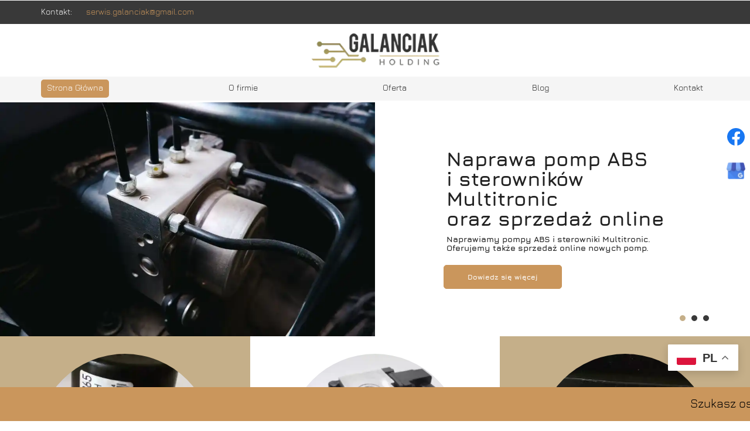

--- FILE ---
content_type: text/html; charset=utf-8
request_url: https://www.naprawapompabs.pl/
body_size: 6716
content:
<!DOCTYPE html>
<html lang="pl-PL" itemscope itemtype="https://schema.org/WebPage">
<head>
<meta http-equiv="X-UA-Compatible" content="IE=edge">
<meta name="viewport" content="width=device-width, initial-scale=1">
<meta name="SKYPE_TOOLBAR" content="SKYPE_TOOLBAR_PARSER_COMPATIBLE">

<meta charset="utf-8">
	<meta name="twitter:card" content="summary">
	<meta name="twitter:title" content="Warsztat naprawiający pompy ABS – Galanciak Holding w Łodzi">
	<meta name="twitter:description" content="Jesteśmy firmą zajmującą się naprawą pomp ABS oraz sterowników Multitronic. Oferujemy także sprzedaż online pomp. Zapewniamy najwyższą jakość. Zapraszamy!">
	<meta name="twitter:image" content="https://www.naprawapompabs.pl/images/design/logo.webp#joomlaImage://local-images/design/logo.webp?width=219&amp;amp;height=60">
	<meta property="og:title" content="Warsztat naprawiający pompy ABS – Galanciak Holding w Łodzi">
	<meta property="og:image" content="https://www.naprawapompabs.pl/images/design/logo.webp#joomlaImage://local-images/design/logo.webp?width=219&amp;amp;height=60">
	<meta property="og:url" content="https://www.naprawapompabs.pl/">
	<meta property="og:description" content="Jesteśmy firmą zajmującą się naprawą pomp ABS oraz sterowników Multitronic. Oferujemy także sprzedaż online pomp. Zapewniamy najwyższą jakość. Zapraszamy!">
	<meta property="og:sitename" content="Warsztat naprawiający pompy ABS – Galanciak Holding">
	<meta name="description" content="Jesteśmy firmą zajmującą się naprawą pomp ABS oraz sterowników Multitronic. Oferujemy także sprzedaż online pomp. Zapewniamy najwyższą jakość. Zapraszamy!">
	<title>Warsztat naprawiający pompy ABS – Galanciak Holding w Łodzi</title>
	<link href="/images/design/favicon.ico" rel="icon" type="image/vnd.microsoft.icon">
	<link href="/media/plg_system_fscookies/css/fscookies.css" rel="stylesheet">
	<link href="https://www.naprawapompabs.pl/cache/fscookies.css" rel="stylesheet">
	
	
	
	
	
	
	
	
	
	
	
	<link rel="preload stylesheet" as="style" href="/cache/fafdc4e7aaf1e980ff701e75823dbe25.css" fetchpriority="high">
	<link rel="preload stylesheet" as="style" media="screen and (min-width: 768px)" href="/cache/desktop.css" fetchpriority="low">





</head>
      <body class="body-xl home light  lang-pl" data-itemid="101">


<!-- Google Tag Manager (noscript) -->
<noscript><iframe src="https://www.googletagmanager.com/ns.html?id=GTM-NNKMSNR5" height="0" width="0" style="display:none;visibility:hidden"></iframe></noscript>
<!-- End Google Tag Manager (noscript) -->

        <div id="wrapper">
            <div id="container">
                <header>
                                                    
			        <div class="block1645 ">

			
            <div class="col-xs-12">

								                <div class="inner">
																										<div class="gtranslate_wrapper" id="gt-wrapper-1645"></div>																		                    </div>
																				                    <div class="clearfix"></div>
                </div>
			                        </div>
			
			        <div class="block161 full-buttons mainmenu">

			
            <div class="col-xs-12">

								                <div class="inner row">
																										<div class="section161 display-section" data-position="header-main-section" data-sid="161" data-parent="1">
<div class="clearfix"></div>
			        <div class="block327 header" id="section-header">

			
            <div class="col-xs-12">

								                <div class="inner row">
																										<div class="section327 section-header-j" data-position="header-j-section" data-sid="327" data-parent="1">
<div class="clearfix"></div>
			        <div class="block328 disable-match-height-sm">

			
            <div class="col-xs-12">

								                <div class="inner row">
																								                    <div class="center" data-center="1">
												<div class="section328 display-section" data-position="header-j-section-in-top" data-sid="328" data-parent="1">
<div class="clearfix"></div>
<div class="center">
			        <div class="block333 link-zmienny fr-small">

			
            <div class="col-xs-12">

								                <div class="inner text-center-sm text-center-xs">
																										
	<div class="row"><div class="col-md-12">
<p>Kontakt:</p>
<p><joomla-hidden-mail is-link="1" is-email="1" first="c2Vyd2lzLmdhbGFuY2lhaw==" last="Z21haWwuY29t" text="c2Vyd2lzLmdhbGFuY2lha0BnbWFpbC5jb20=" base="">Ten adres pocztowy jest chroniony przed spamowaniem. Aby go zobaczyć, konieczne jest włączenie w przeglądarce obsługi JavaScript.</joomla-hidden-mail></p>
</div></div>
																		                    </div>
																				                    <div class="clearfix"></div>
                </div>
			                        </div>
			</div>
<div class="clearfix"></div>
</div>						<div class="clearfix"></div>
</div>												                    </div>
																				                    <div class="clearfix"></div>
                </div>
			                        </div>
			<div class="center">
			        <div class="block331 ">

			
            <div class="col-lg-12 hidden-xs hidden-sm hidden-md">

								                <div class="inner text-center">
																										
<a href="https://www.naprawapompabs.pl/" class="logo">
    <img src="/images/design/logo.webp" alt="Logo - Galanciak Holding" loading="lazy">
</a>																		                    </div>
																				                    <div class="clearfix"></div>
                </div>
			                        </div>
			</div>
			        <div class="block330 menu-header-1 align-center">

			
            <div class="col-xs-12">

								                <div class="inner">
																								                    <div class="center">
												    <nav class="navbar navbar-default navbar-custom">
        <div class="navbar-header">
            <div class="visible-md visible-sm visible-xs">
<a href="https://www.naprawapompabs.pl/" class="logo">
    <img src="/images/design/logo.webp" alt="Logo - Galanciak Holding" loading="lazy">
</a>
</div>            <button type="button" class="navbar-toggle collapsed" id="navbar-toggle-330">
                <span class="icon-bar"></span>
                <span class="icon-bar"></span>
                <span class="icon-bar"></span>
            </button>
        </div>
        <div class="navbar-collapse collapse" id="navbar-collapse-330">
            <ul class="nav navbar-nav menu">
<li class="item-101 current active">
<a href="/">Strona Główna</a>
</li>
<li class="item-565">
<a href="/o-firmie">O firmie</a>
</li>
<li class="item-932 dropdown parent">
<a href="/oferta">Oferta</a>
            <a class="dropdown-toggle" href="#" data-toggle="dropdown" role="button" aria-haspopup="true" aria-expanded="false"> <span class="caret"></span></a><ul class="dropdown-menu">
<li class="item-949 dropdown parent">
<a href="/oferta/naprawa-pomp-abs-lodz">Naprawa pomp ABS</a>
            <a class="dropdown-toggle" href="#" data-toggle="dropdown" role="button" aria-haspopup="true" aria-expanded="false"> <span class="caret"></span></a><ul class="dropdown-menu">
<li class="item-1220">
<a href="/oferta/naprawa-pomp-abs-lodz/bmw">BMW</a>
</li>
<li class="item-1221">
<a href="/oferta/naprawa-pomp-abs-lodz/opel-corsa-d">Opel Corsa D</a>
</li>
<li class="item-1222">
<a href="/oferta/naprawa-pomp-abs-lodz/suzuki">Suzuki</a>
</li>
<li class="item-1223">
<a href="/oferta/naprawa-pomp-abs-lodz/ford-focus-c-max">Ford Focus C-Max</a>
</li>
<li class="item-1072">
<a href="/oferta/naprawa-pomp-abs-lodz/ford-b-max">Ford B-Max</a>
</li>
<li class="item-1073">
<a href="/oferta/naprawa-pomp-abs-lodz/skoda-octavia-3">Skoda Octavia 3</a>
</li>
<li class="item-1074">
<a href="/oferta/naprawa-pomp-abs-lodz/golf-5">Golf 5</a>
</li>
<li class="item-1075">
<a href="/oferta/naprawa-pomp-abs-lodz/audi-a6-c6">Audi A6 C6</a>
</li>
<li class="item-1076">
<a href="/oferta/naprawa-pomp-abs-lodz/mercedes">Mercedes</a>
</li>
<li class="item-1077">
<a href="/oferta/naprawa-pomp-abs-lodz/toyota-auris">Toyota Auris</a>
</li>
<li class="item-1078">
<a href="/oferta/naprawa-pomp-abs-lodz/toyota-prius">Toyota Prius</a>
</li>
</ul>
</li>
<li class="item-950 dropdown parent">
<a href="/oferta/sprzedaz-pomp-abs-lodz">Sprzedaż pomp ABS</a>
            <a class="dropdown-toggle" href="#" data-toggle="dropdown" role="button" aria-haspopup="true" aria-expanded="false"> <span class="caret"></span></a><ul class="dropdown-menu">
<li class="item-1079">
<a href="/oferta/sprzedaz-pomp-abs-lodz/suzuki">Suzuki</a>
</li>
<li class="item-1080">
<a href="/oferta/sprzedaz-pomp-abs-lodz/opel-corsa-d">Opel Corsa D</a>
</li>
<li class="item-1492">
<a href="/oferta/sprzedaz-pomp-abs-lodz/bmw">BMW</a>
</li>
</ul>
</li>
<li class="item-951">
<a href="/oferta/naprawa-sterownikow-skrzyni-biegow-lodz">Naprawa sterowników Multitronic</a>
</li>
<li class="item-1218">
<a href="/oferta/regeneracja-pomp-abs">Regeneracja pomp ABS</a>
</li>
<li class="item-1219">
<a href="/oferta/naprawa-sterownika-skrzyni-biegow">Naprawa sterownika skrzyni biegów</a>
</li>
</ul>
</li>
<li class="item-933">
<a href="/blog">Blog</a>
</li>
<li class="item-567">
<a href="/kontakt">Kontakt</a>
</li>
</ul>
</div>
</nav>
						<div class="clearfix"></div>
</div>												                    </div>
																				                    <div class="clearfix"></div>
                </div>
			                        </div>
			<div class="clearfix"></div>
</div>																		                    </div>
																				                    <div class="clearfix"></div>
                </div>
			                        </div>
			<div class="clearfix"></div>
</div>																		                    </div>
																				                    <div class="clearfix"></div>
                </div>
			                        </div>
			
                <div class="clearfix"></div>                </header>
                <div id="main"> 
                    <div>                    <div id="system-message-container">
	</div>


                    <div class="center" data-center="1">                      <div id="content" class="col-xs-12">
                                                  
                          <div class="clearfix"></div>
                                              </div>
                      </div>                    
			        <div class="block1643 ">

			
            <div class="col-xs-12">

								                <div class="inner">
																										<div class="marquee"><div class="row"><div class="col-md-12"><p>Szukasz osoby, która naprawi Twoją pompę ABS? Zadzwoń! <a href="tel:+48793726776">+48 793 726 776</a></p></div></div></div>																		                    </div>
																				                    <div class="clearfix"></div>
                </div>
			                        </div>
			
			        <div class="block200 full-buttons">

			
            <div class="col-xs-12">

								                <div class="inner row">
																										<div class="section200 display-section" data-position="visual-main-section" data-sid="200" data-parent="1">
<div class="clearfix"></div>
<div class="clearfix"></div>
</div>																		                    </div>
																				                    <div class="clearfix"></div>
                </div>
			                        </div>
			
			        <div class="block196 full-buttons">

			
            <div class="col-xs-12">

								                <div class="inner row">
																										<div class="section196 display-section" data-position="slider-main-section" data-sid="196" data-parent="1">
<div class="clearfix"></div>
			        <div class="block476 " id="section-slider">

			
            <div class="col-xs-12">

								                <div class="inner row">
																										<div class="section476 section-slider-f" data-position="slider-f-section" data-sid="476" data-parent="1">
<div class="clearfix"></div>
			        <div class="block477  align-center">

			
            <div class="col-xs-12 col-sm-12 hidden-xs">

								                <div class="inner row">
																										
    <div class="slider slide-fade ">
        
                        <div class="slide19" data-type="image" data-delay="0">
                                <div class="description">

                <div class="text  col-sm-8 col-md-7 col-lg-6 col-sm-offset-4 col-md-offset-5 col-lg-offset-6">                <div class="row"><div class="col-sm-10 col-sm-offset-1 col-md-8 col-md-offset-2">
<p class="heading3">Naprawa pomp ABS i&nbsp;sterowników Multitronic oraz&nbsp;sprzedaż online</p>
<p>Naprawiamy pompy ABS i&nbsp;sterowniki Multitronic. Oferujemy także sprzedaż online nowych pomp.</p>
</div></div>
<div class="button-wrapper-slide  col-sm-offset-1 col-md-offset-2 col-lg-offset-2"><a class="btn" href="/oferta/naprawa-sterownikow-skrzyni-biegow-lodz" target="_self">Dowiedz się więcej</a></div>                	            											<a href="/oferta/naprawa-sterownikow-skrzyni-biegow-lodz" target="_self" class="slide-link"></a>
							                </div>                </div>
                <picture><source media="(max-width: 480px)" srcset="/images/design/blank.webp"><img src="/images/design/slide-f.webp" alt="Pompa abs multitronic" class="col-md-6" loading="lazy"></picture>                              </div>
        
                        <div class="slide21" data-type="image" data-delay="0">
                                <div class="description">

                <div class="text  col-sm-8 col-md-7 col-lg-6 col-sm-offset-4 col-md-offset-5 col-lg-offset-6">                <div class="row"><div class="col-sm-10 col-sm-offset-1 col-md-8 col-md-offset-2">
<p class="heading3">Warsztat obsługujący skomplikowane usterki</p>
<p>Podejmujemy&nbsp;się wszystkich skomplikowanych usterek pomp ABS oraz&nbsp;sterowników Multitronic.</p>
</div></div>
<div class="button-wrapper-slide  col-sm-offset-1 col-md-offset-2 col-lg-offset-2"><a class="btn" href="/oferta/regeneracja-pomp-abs" target="_self">Dowiedz się więcej</a></div>                	            											<a href="/oferta/regeneracja-pomp-abs" target="_self" class="slide-link"></a>
							                </div>                </div>
                <picture><source media="(max-width: 480px)" srcset="/images/design/blank.webp"><img src="/images/design/slide-f-1.webp" alt="Skomplikowana pompa abs" class="col-md-6" loading="lazy"></picture>                              </div>
        
                        <div class="slide22" data-type="image" data-delay="0">
                                <div class="description">

                <div class="text  col-sm-8 col-md-7 col-lg-6 col-sm-offset-4 col-md-offset-5 col-lg-offset-6">                <div class="row"><div class="col-sm-10 col-sm-offset-1 col-md-8 col-md-offset-2">
<p class="heading3">Kontakt z&nbsp;nami</p>
<p>Wszystkich klientów, którzy zauważyli nieprawidłowości w&nbsp;swoim pojeździe, zachęcamy do&nbsp;kontaktu!</p>
</div></div>
<div class="button-wrapper-slide  col-sm-offset-1 col-md-offset-2 col-lg-offset-2"><a class="btn" href="/kontakt" target="_self">Dowiedz się więcej</a></div>                	            											<a href="/kontakt" target="_self" class="slide-link"></a>
							                </div>                </div>
                <picture><source media="(max-width: 480px)" srcset="/images/design/blank.webp"><img src="/images/design/slide-f-2.webp" alt="Skomplikowana Pompa" class="col-md-6" loading="lazy"></picture>                              </div>
            </div>																		                    </div>
																				                    <div class="clearfix"></div>
                </div>
			                        </div>
			<div class="clearfix"></div>
</div>																		                    </div>
																				                    <div class="clearfix"></div>
                </div>
			                        </div>
			<div class="clearfix"></div>
</div>																		                    </div>
																				                    <div class="clearfix"></div>
                </div>
			                        </div>
			
			        <div class="block181 ">

			
            <div class="col-xs-12">

								                <div class="inner row">
																										<div class="section181 display-section" data-position="offerhome-main-section" data-sid="181" data-parent="1">
<div class="clearfix"></div>
			        <div class="block1323 " id="section-offerhome">

			
            <div class="col-xs-12">

								                <div class="inner row">
																										<div class="section1323 section-offerhome-l" data-position="offerhome-l-section" data-sid="1323" data-parent="1">
<div class="clearfix"></div>
			        <div class="block1324 btn-inner-hover">

			
            <div class="col-xs-12 col-sm-4">

								                <div class="inner row">
																										<div class="box1324">
<div class="image text-center "><a href="/oferta/naprawa-pomp-abs-lodz" class="link-box-all"><img src="https://www.naprawapompabs.pl/images/design/offer-main-l.webp" class=" " alt="Naprawa pomp ABS " loading="lazy"></a></div>
<div class="clearfix"></div>
<div class="text"><div class="wrapper">
<div class="row"><div class="col-md-12 match-heading text-center"><p class="text-stylekmlrh5jn">Naprawa pomp ABS</p></div></div>
<div class="button text-center"><a href="/oferta/naprawa-pomp-abs-lodz" class="btn">Czytaj więcej</a></div>
</div></div>
</div>
																		                    </div>
																				                    <div class="clearfix"></div>
                </div>
			                        </div>
			
			        <div class="block1329 btn-inner-hover">

			
            <div class="col-xs-12 col-sm-4">

								                <div class="inner row">
																										<div class="box1329">
<div class="image text-center "><a href="/oferta/sprzedaz-pomp-abs-lodz" class="link-box-all"><img src="https://www.naprawapompabs.pl/images/design/offer-main-l-1.webp" class=" " alt="Sprzedaż pomp ABS " loading="lazy"></a></div>
<div class="clearfix"></div>
<div class="text"><div class="wrapper">
<div class="row"><div class="col-md-12 match-heading text-center"><p class="text-stylekmlrh5jn">Sprzedaż pomp ABS</p></div></div>
<div class="button text-center"><a href="/oferta/sprzedaz-pomp-abs-lodz" class="btn">Czytaj więcej</a></div>
</div></div>
</div>
																		                    </div>
																				                    <div class="clearfix"></div>
                </div>
			                        </div>
			
			        <div class="block1330 btn-inner-hover">

			
            <div class="col-xs-12 col-sm-4">

								                <div class="inner row">
																										<div class="box1330">
<div class="image text-center "><a href="/oferta" class="link-box-all"><img src="https://www.naprawapompabs.pl/images/design/offer-main-l-2.webp" class=" " alt="Sterownik" loading="lazy"></a></div>
<div class="clearfix"></div>
<div class="text"><div class="wrapper">
<div class="row"><div class="col-md-12 match-heading text-center"><p class="text-stylekmlrh5jn">Naprawa sterowników Multitronic</p></div></div>
<div class="button text-center"><a href="/oferta" class="btn">Czytaj więcej</a></div>
</div></div>
</div>
																		                    </div>
																				                    <div class="clearfix"></div>
                </div>
			                        </div>
			<div class="clearfix"></div>
</div>																		                    </div>
																				                    <div class="clearfix"></div>
                </div>
			                        </div>
			<div class="clearfix"></div>
</div>																		                    </div>
																				                    <div class="clearfix"></div>
                </div>
			                        </div>
			
			        <div class="block177 full-buttons">

			
            <div class="col-xs-12">

								                <div class="inner row">
																										<div class="section177 display-section" data-position="aboutus-main-section" data-sid="177" data-parent="1">
<div class="clearfix"></div>
			        <div class="block360 " id="section-aboutus">

			
            <div class="col-xs-12">

								                <div class="inner row">
																								                    <div class="center" data-center="1">
												<div class="section360 section-aboutus-d" data-position="aboutus-d-section" data-sid="360" data-parent="1">
<div class="clearfix"></div>
<div class="center">
			        <div class="block361 ">

			
            <div class="col-xs-12">

								                <div class="inner">
																										<div class="box361">
<div class="clearfix"></div>
<div class="text"><div class="wrapper col-xs-12">
<div class="row text-center"><div class="col-md-12">
<h1>Naprawa i&nbsp;sprzedaż pomp w&nbsp;Łodzi</h1>
<h2>Czym&nbsp;się zajmujemy?</h2>
<p>Jesteśmy firmą działającą od&nbsp;2015 roku, z&nbsp;siedzibą w&nbsp;Łodzi, zajmującą&nbsp;się <strong>naprawą i&nbsp;sprzedażą pomp ABS</strong>. Zajmujemy&nbsp;się także <a href="/oferta/naprawa-sterownikow-skrzyni-biegow-lodz">naprawą sterowników Multitronic</a>, niezbędnych do&nbsp;prawidłowego działania automatycznej skrzyni biegów.&nbsp;</p>
<p>Podczas prac, spełniamy oczekiwania wszystkich klientów, ale&nbsp;także zapewniamy im bezpieczeństwo i&nbsp;komfort na&nbsp;drodze. Jest to&nbsp;możliwe, dzięki doświadczonym fachowcom. Posiadamy niezbędną wiedzę do&nbsp;wykonywania wszystkich, nawet bardzo skomplikowanych prac. Gwarantujemy dokładność, rzetelność oraz&nbsp;terminowość. Zapraszamy!</p>
</div></div>
<div class="button text-center"><a href="/o-firmie" class="btn">Dowiedz&nbsp;się więcej</a></div>
</div></div>
</div>
																		                    </div>
																				                    <div class="clearfix"></div>
                </div>
			                        </div>
			</div>
<div class="clearfix"></div>
</div>						<div class="clearfix"></div>
</div>												                    </div>
																				                    <div class="clearfix"></div>
                </div>
			                        </div>
			<div class="clearfix"></div>
</div>																		                    </div>
																				                    <div class="clearfix"></div>
                </div>
			                        </div>
			
			        <div class="block173 ai-skip">

			
            <div class="col-xs-12">

								                <div class="inner row">
																										<div class="section173 display-section" data-position="counter-main-section" data-sid="173" data-parent="1">
<div class="clearfix"></div>
<div class="clearfix"></div>
</div>																		                    </div>
																				                    <div class="clearfix"></div>
                </div>
			                        </div>
			
			        <div class="block198 ">

			
            <div class="col-xs-12">

								                <div class="inner row">
																										<div class="section198 display-section" data-position="usp-main-section" data-sid="198" data-parent="1">
<div class="clearfix"></div>
			        <div class="block199 " id="section-usp">

			
            <div class="col-xs-12">

								                <div class="inner">
																								                    <div class="center" data-center="1">
												<div class="section199 section-usp-a" data-position="usp-a-section" data-sid="199" data-parent="1">
<div class="clearfix"></div>
<div class="center">
			        <div class="block583 ai-skip">

			
            <div class="col-xs-12">

								                <div class="inner">
																										
	<div class="row"><div class="col-md-12 text-center ai-exclude"><h2>Co nas wyróżnia?</h2></div></div>
<div class="usp-well-container nomargin  row text-center">
<div class="col-md-4 col-sm-4"><div class="well">
<p class="ai-exclude"><img style="display: block; margin-left: auto; margin-right: auto;" src="/images/design/usp.webp" alt="Ikona gwiazd" width="768" height="564" loading="lazy"></p>
<p class="text-stylekmlrhjv6">Doświadczenie</p>
</div></div>
<div class="col-md-4 col-sm-4"><div class="well">
<p class="ai-exclude"><img style="display: block; margin-left: auto; margin-right: auto;" src="/images/design/usp-1.webp" alt="Ikona kalendarza" width="768" height="564" loading="lazy"></p>
<p class="text-stylekmlrhjv6">Terminowość&nbsp;</p>
</div></div>
<div class="col-md-4 col-sm-4"><div class="well">
<p class="ai-exclude"><img style="display: block; margin-left: auto; margin-right: auto;" src="/images/design/usp-2.webp" alt="Ikona ręki i gwiazd" width="768" height="564" loading="lazy"></p>
<p class="text-stylekmlrhjv6">Profesjonalizm&nbsp;</p>
</div></div>
</div>
																		                    </div>
																				                    <div class="clearfix"></div>
                </div>
			                        </div>
			</div>
<div class="clearfix"></div>
</div>						<div class="clearfix"></div>
</div>												                    </div>
																				                    <div class="clearfix"></div>
                </div>
			                        </div>
			<div class="clearfix"></div>
</div>																		                    </div>
																				                    <div class="clearfix"></div>
                </div>
			                        </div>
			
			        <div class="block202 full-buttons">

			
            <div class="col-xs-12">

								                <div class="inner row">
																										<div class="section202 display-section" data-position="teamhome-main-section" data-sid="202" data-parent="1">
<div class="clearfix"></div>
<div class="clearfix"></div>
</div>																		                    </div>
																				                    <div class="clearfix"></div>
                </div>
			                        </div>
			
			        <div class="block192 full-buttons">

			
            <div class="col-xs-12">

								                <div class="inner row">
																										<div class="section192 display-section" data-position="paralaksa-main-section" data-sid="192" data-parent="1">
<div class="clearfix"></div>
			        <div class="block848 " id="section-paralaksa">

			
            <div class="col-xs-12">

								                <div class="inner row">
																										<div class="section848 section-paralaksa-g" data-position="paralaksa-g-section" data-sid="848" data-parent="1">
<div class="clearfix"></div>
			        <div class="block847 paralaksa parallax-backround-border">

			
            <div class="col-xs-12">

								                <div class="inner row text-center-xl text-center-lg text-center-md text-center-sm text-center-xs">
																								                    <div class="center">
												<div class="box847">
<div class="clearfix"></div>
<div class="text"><div class="wrapper">
<div class="row"><div class="col-md-10 col-md-offset-1"><p class="text-stylel1lvnrdf">Bezpieczna jazda samochodem, dzięki rzetelnym i&nbsp;dokładnym naprawom pomp ABS i&nbsp;sterowników Multitronic</p></div></div>
<div class="button text-center"><a href="/kontakt" class="btn">Dowiedz&nbsp;się więcej</a></div>
</div></div>
</div>
						<div class="clearfix"></div>
</div>												                    </div>
																				                    <div class="clearfix"></div>
                </div>
			                        </div>
			<div class="clearfix"></div>
</div>																		                    </div>
																				                    <div class="clearfix"></div>
                </div>
			                        </div>
			<div class="clearfix"></div>
</div>																		                    </div>
																				                    <div class="clearfix"></div>
                </div>
			                        </div>
			
			        <div class="block168 ">

			
            <div class="col-xs-12">

								                <div class="inner row">
																										<div class="section168 display-section" data-position="catalog-main-section" data-sid="168" data-parent="1">
<div class="clearfix"></div>
<div class="clearfix"></div>
</div>																		                    </div>
																				                    <div class="clearfix"></div>
                </div>
			                        </div>
			
			        <div class="block194 ai-skip">

			
            <div class="col-xs-12">

								                <div class="inner row">
																										<div class="section194 display-section" data-position="progressbar-main-section" data-sid="194" data-parent="1">
<div class="clearfix"></div>
<div class="clearfix"></div>
</div>																		                    </div>
																				                    <div class="clearfix"></div>
                </div>
			                        </div>
			
			        <div class="block185 icons-bg arrows-default-position">

			
            <div class="col-xs-12">

								                <div class="inner row">
																										<div class="section185 display-section" data-position="testimonialshome-main-section" data-sid="185" data-parent="1">
<div class="clearfix"></div>
<div class="clearfix"></div>
</div>																		                    </div>
																				                    <div class="clearfix"></div>
                </div>
			                        </div>
			
			        <div class="block159 ai-skip">

			
            <div class="col-xs-12">

								                <div class="inner row">
																										<div class="section159 display-section" data-position="news-main-section" data-sid="159" data-parent="1">
<div class="clearfix"></div>
<div class="clearfix"></div>
</div>																		                    </div>
																				                    <div class="clearfix"></div>
                </div>
			                        </div>
			
			        <div class="block175 ai-skip">

			
            <div class="col-xs-12">

								                <div class="inner row">
																										<div class="section175 display-section" data-position="brandlogos-main-section" data-sid="175" data-parent="1">
<div class="clearfix"></div>
<div class="clearfix"></div>
</div>																		                    </div>
																				                    <div class="clearfix"></div>
                </div>
			                        </div>
			
			        <div class="block1333 ">

			
            <div class="col-xs-12">

								                <div class="inner row">
																										<div class="section1333 display-section" data-position="extracontent1-main-section" data-sid="1333" data-parent="1">
<div class="clearfix"></div>
<div class="clearfix"></div>
</div>																		                    </div>
																				                    <div class="clearfix"></div>
                </div>
			                        </div>
			
			        <div class="block1334 ">

			
            <div class="col-xs-12">

								                <div class="inner row">
																										<div class="section1334 display-section" data-position="extracontent2-main-section" data-sid="1334" data-parent="1">
<div class="clearfix"></div>
<div class="clearfix"></div>
</div>																		                    </div>
																				                    <div class="clearfix"></div>
                </div>
			                        </div>
			
                    <div class="clearfix"></div>
</div>                </div>
                <footer>
                                        
			        <div class="block104  align-center fixed">

			
            <div class="col-md-1 col-lg-1">

								                <div class="inner text-center">
																										
	<div class="gotoup  row"><div class="col-md-12 glyphicon glyphicon-chevron-up fixed-up"></div></div>
																		                    </div>
																				                    <div class="clearfix"></div>
                </div>
			                        </div>
			
			        <div class="block169 ">

			
            <div class="col-xs-12">

								                <div class="inner row">
																										
<div id="socialicons169" class="social-icons-container">
	<ul class="social-icons">
		<li><a class="csocial-link" href="https://www.facebook.com/absnaprawa/" target="_blank"><img src="https://www.naprawapompabs.pl/media/mod_socialicons/img/icon-facebook.svg" alt="facebook" loading="lazy"></a></li>
<li><a class="csocial-link" href="https://www.google.com/maps/place/Galanciak+Holding+-+Naprawa+i+sprzeda%C5%BC+pomp+abs/@51.7646769,19.4838218,15z/data=!4m5!3m4!1s0x0:0x5c0fd79251fe8f67!8m2!3d51.7646769!4d19.4838218" target="_blank"><img src="https://www.naprawapompabs.pl/images/design/socialmedia/google-my-business.webp#joomlaImage://local-images/design/socialmedia/google-my-business.webp?width=30&height=28" alt="GMB" loading="lazy"></a></li>	</ul>
</div>
																		                    </div>
																				                    <div class="clearfix"></div>
                </div>
			                        </div>
			
			        <div class="block162 icons-bg mainmenu">

			
            <div class="col-xs-12">

								                <div class="inner row">
																										<div class="section162 display-section" data-position="footer-main-section" data-sid="162" data-parent="1">
<div class="clearfix"></div>
			        <div class="block346 footer-i-background" id="section-footer">

			
            <div class="col-xs-12">

								                <div class="inner row">
																								                    <div class="center" data-center="1">
												<div class="section346 section-footer-i" data-position="footer-i-section" data-sid="346" data-parent="1">
<div class="clearfix"></div>
<div class="center">
			        <div class="block347 menu-footer menu-3-columns align-center-xs align-center-sm align-left-md align-left-lg align-left-xl">

			
            <div class="col-xs-12 col-md-6">

								                <div class="inner">
																										<div class="navbar-custom">
<ul class="nav nav-block menu">
<li class="item-101 current">
<a href="/">Strona Główna</a>
</li>
<li class="item-565">
<a href="/o-firmie">O firmie</a>
</li>
<li class="item-932 parent">
<a href="/oferta">Oferta</a>
</li>
<li class="item-933">
<a href="/blog">Blog</a>
</li>
<li class="item-567">
<a href="/kontakt">Kontakt</a>
</li>
</ul>
</div>
																		                    </div>
																				                    <div class="clearfix"></div>
                </div>
			                        </div>
			</div>
<div class="center">
			        <div class="block348 fr-small">

			
            <div class="col-xs-12 col-md-3 col-md-offset-3">

								                <div class="inner text-center-sm text-center-xs">
																										
	<div class="row">
<div class="col-md-12"><p><a class="font-staly-2-link" href="/polityka-prywatnosci" target="_blank" rel="noopener noreferrer noindex">Polityka prywatności</a><br><a class="font-staly-2-link" href="/polityka-cookies" target="_blank" rel="noopener noreferrer noindex">Polityka Cookies</a></p></div>
<div class="col-md-12 important-links"><p>Wszelkie prawa zastrzeżone<br>© 2025&nbsp;<a href="https://wenet.pl/" target="_blank" rel="nofollow noopener noreferrer">WeNet</a></p></div>
</div>
																		                    </div>
																				                    <div class="clearfix"></div>
                </div>
			                        </div>
			</div>
<div class="clearfix"></div>
</div>						<div class="clearfix"></div>
</div>												                    </div>
																				                    <div class="clearfix"></div>
                </div>
			                        </div>
			<div class="clearfix"></div>
</div>																		                    </div>
																				                    <div class="clearfix"></div>
                </div>
			                        </div>
			
                    <div class="clearfix"></div>
<div class="clearfix"></div>                </footer>
            </div>
        </div>
      
<span itemscope itemtype="https://schema.org/LocalBusiness">
<span itemprop="address" itemscope itemtype="https://schema.org/PostalAddress">
<meta itemprop="streetAddress" content="Nawrot 114 lok.3,">
<meta itemprop="addressLocality" content="Łódź">
<meta itemprop="postalCode" content="90-029">
</span>
<span itemprop="geo" itemscope itemtype="https://schema.org/GeoCoordinates">
<meta itemprop="latitude" content="51.765354174803">
<meta itemprop="longitude" content="19.483907630684">
</span>
<meta itemprop="telephone" content="+48 793 726 776">
<meta itemprop="name" content="Warsztat naprawiający pompy ABS – Galanciak Holding w Łodzi">
<meta itemprop="image" content="https://www.naprawapompabs.pl/">
<span itemprop="location" itemscope itemtype="https://schema.org/Place">
<meta itemprop="logo" content="https://www.naprawapompabs.pl/images/design/logo.webp">
<link itemprop="url" href="https://www.naprawapompabs.pl/">
<link itemprop="hasMap" href="https://maps.app.goo.gl/23U9QsxGabG8E9as8">
</span>
</span>
  <script src="/media/vendor/jquery/js/jquery.min.js?3.7.1"></script><script src="/media/legacy/js/jquery-noconflict.min.js?647005fc12b79b3ca2bb30c059899d5994e3e34d"></script><script src="https://www.naprawapompabs.pl/cache/fafdc4e7aaf1e980ff701e75823dbe25.js"></script><script src="https://www.googletagmanager.com/gtag/js?id=G-023RXSPPYZ"></script><script>
  window.dataLayer = window.dataLayer || [];
  function gtag(){dataLayer.push(arguments);}
  gtag('js', new Date());

  gtag('config', 'G-023RXSPPYZ');
</script><script type="application/json" class="joomla-script-options new">{"joomla.jtext":{"RLTA_BUTTON_SCROLL_LEFT":"Scroll buttons to the left","RLTA_BUTTON_SCROLL_RIGHT":"Scroll buttons to the right"},"system.paths":{"root":"","rootFull":"https:\/\/www.naprawapompabs.pl\/","base":"","baseFull":"https:\/\/www.naprawapompabs.pl\/"},"csrf.token":"56397292e3b81cd12d108f02b76f0255"}</script><script src="/media/system/js/core.min.js?37ffe4186289eba9c5df81bea44080aff77b9684"></script><script src="/media/vendor/webcomponentsjs/js/webcomponents-bundle.min.js?2.8.0" nomodule defer></script><script src="/media/system/js/joomla-hidden-mail-es5.min.js?b2c8377606bb898b64d21e2d06c6bb925371b9c3" nomodule defer></script><script src="/media/system/js/joomla-hidden-mail.min.js?065992337609bf436e2fedbcbdc3de1406158b97" type="module"></script><script src="https://cdn.gtranslate.net/widgets/latest/float.js" data-gt-orig-url="/" data-gt-orig-domain="www.naprawapompabs.pl" data-gt-widget-id="1645" defer></script><script src="/media/plg_system_fscookies/js/script.js"></script><script>(function(w,d,s,l,i){w[l]=w[l]||[];w[l].push({'gtm.start':
new Date().getTime(),event:'gtm.js'});var f=d.getElementsByTagName(s)[0],
j=d.createElement(s),dl=l!='dataLayer'?'&l='+l:'';j.async=true;j.src=
'https://www.googletagmanager.com/gtm.js?id='+i+dl;f.parentNode.insertBefore(j,f);
})(window,document,'script','dataLayer','GTM-NNKMSNR5');</script><script>window.gtranslateSettings = window.gtranslateSettings || {};window.gtranslateSettings['1645'] = {"default_language":"pl","languages":["en","fr","de","it","pl","es"],"url_structure":"none","wrapper_selector":"#gt-wrapper-1645","globe_size":60,"flag_size":32,"flag_style":"2d","custom_domains":null,"float_switcher_open_direction":"top","switcher_open_direction":"top","native_language_names":1,"add_new_line":1,"select_language_label":"Select Language","detect_browser_language":0,"custom_css":"","alt_flags":[],"switcher_horizontal_position":"right","switcher_vertical_position":"bottom","horizontal_position":"inline","vertical_position":"inline"};</script>
</body>
</html>